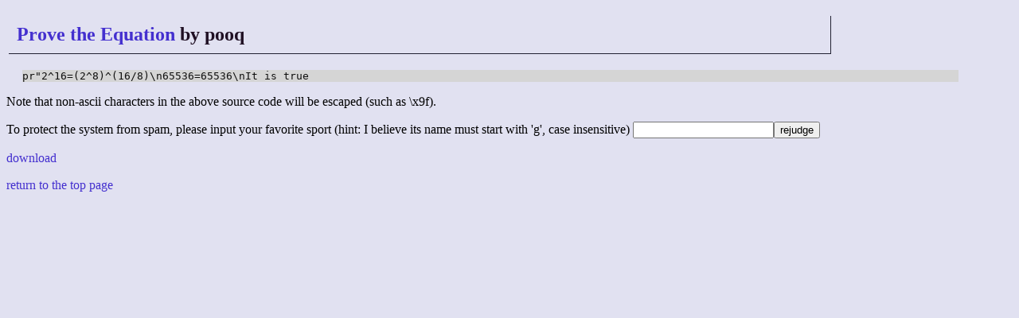

--- FILE ---
content_type: text/html; charset=UTF-8
request_url: http://golf.shinh.org/reveal.rb?Prove+the+Equation/pooq_1564464277&gplot
body_size: 1143
content:
<!DOCTYPE html>
<html>

<head>
 <meta http-equiv="CONTENT-TYPE" content="text/html; charset=UTF-8">
 <title>anarchy golf - the source code</title>
 <link rev="MADE" href="mailto:shinichiro.hamaji _at_ gmail.com">
 <link rel="INDEX" href=".">
 <link rel="stylesheet" type="text/css" href="/site.css">
</head>

<body><h2><a href="/p.rb?Prove+the+Equation">Prove the Equation</a> by pooq</h2>
<pre>pr&quot;2^16=(2^8)^(16/8)\n65536=65536\nIt is true</pre>
<p>Note that non-ascii characters in the above source code will be escaped (such as \x9f).</p>

<form action="rejudge.rb" method="POST">To protect the system from spam, please input your favorite sport (hint: I believe its name must start with 'g', case insensitive)
<input name="sport"><input type="submit" value="rejudge">
<input type="hidden" name="pn" value="Prove the Equation">
<input type="hidden" name="un" value="pooq">
<input type="hidden" name="lang" value="gplot">
<input type="hidden" name="time" value="1564464277">
</form>
<p><a href="/reveal.rb?Prove+the+Equation/pooq_1564464277/plain">download</a></p>
<p><a href="/">return to the top page</a></p></body></html>